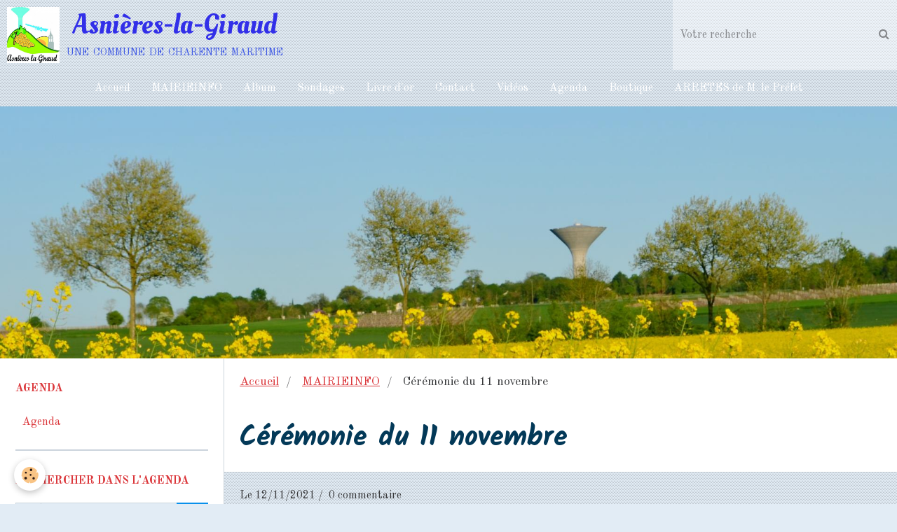

--- FILE ---
content_type: text/html; charset=UTF-8
request_url: https://www.asniereslagiraud17.com/blog/eremonie.html
body_size: 102560
content:
        
    
<!DOCTYPE html>
<html lang="fr" class="with-sidebar">
    <head>
        <title>Cérémonie du 11 novembre</title>
        <!-- blogger / robot -->
<meta http-equiv="Content-Type" content="text/html; charset=utf-8">
<!--[if IE]>
<meta http-equiv="X-UA-Compatible" content="IE=edge">
<![endif]-->
<meta name="viewport" content="width=device-width, initial-scale=1, maximum-scale=1.0, user-scalable=no">
<meta name="msapplication-tap-highlight" content="no">
  <link rel="alternate" type="application/rss+xml" href="https://www.asniereslagiraud17.com/blog/do/rss.xml" />
  <link href="//www.asniereslagiraud17.com/fr/themes/designlines/618ea449674f4dcaf4d7ffdf.css?v=11b34abc34864878220c6ebe6ca5d8c5" rel="stylesheet">
  <meta name="twitter:title" content="Cérémonie du 11 novembre"/>
  <meta property="og:title" content="Cérémonie du 11 novembre"/>
  <meta property="og:url" content="https://www.asniereslagiraud17.com/blog/eremonie.html"/>
  <meta property="og:type" content="article"/>
  <meta name="description" content="1               	  		  			  			  				  					  						  					  					  						  						  						     						    						11 NOVEMBRE A ASNIERES-LA-GIRAUD    						    						Le public avait répondu présent à l'occasion de la cérémonie du 11 novembre 2021. Une cinquantaine ..."/>
  <meta name="twitter:description" content="1               	  		  			  			  				  					  						  					  					  						  						  						     						    						11 NOVEMBRE A ASNIERES-LA-GIRAUD    						    						Le public avait répondu présent à l'occasion de la cérémonie du 11 novembre 2021. Une cinquantaine ..."/>
  <meta property="og:description" content="1               	  		  			  			  				  					  						  					  					  						  						  						     						    						11 NOVEMBRE A ASNIERES-LA-GIRAUD    						    						Le public avait répondu présent à l'occasion de la cérémonie du 11 novembre 2021. Une cinquantaine ..."/>
  <meta name="twitter:card" content="summary_large_image"/>
  <link rel="canonical" href="https://www.asniereslagiraud17.com/blog/eremonie.html">
<meta name="generator" content="e-monsite (e-monsite.com)">

<link rel="icon" href="https://www.asniereslagiraud17.com/medias/site/favicon/logo-asnieres.jpg">






                <meta name="apple-mobile-web-app-capable" content="yes">
        <meta name="apple-mobile-web-app-status-bar-style" content="black-translucent">

                
                                    
                                    
                                     
                                                                                                                    
            <link href="https://fonts.googleapis.com/css?family=Old%20Standard%20TT:300,400,700%7CKalam:300,400,700%7COleo%20Script:300,400,700&display=swap" rel="stylesheet">
        
        <link href="https://maxcdn.bootstrapcdn.com/font-awesome/4.7.0/css/font-awesome.min.css" rel="stylesheet">
        <link href="//www.asniereslagiraud17.com/themes/combined.css?v=6_1646067834_131" rel="stylesheet">

        <!-- EMS FRAMEWORK -->
        <script src="//www.asniereslagiraud17.com/medias/static/themes/ems_framework/js/jquery.min.js"></script>
        <!-- HTML5 shim and Respond.js for IE8 support of HTML5 elements and media queries -->
        <!--[if lt IE 9]>
        <script src="//www.asniereslagiraud17.com/medias/static/themes/ems_framework/js/html5shiv.min.js"></script>
        <script src="//www.asniereslagiraud17.com/medias/static/themes/ems_framework/js/respond.min.js"></script>
        <![endif]-->

        <script src="//www.asniereslagiraud17.com/medias/static/themes/ems_framework/js/ems-framework.min.js?v=2080"></script>

        <script src="https://www.asniereslagiraud17.com/themes/content.js?v=6_1646067834_131&lang=fr"></script>

            <script src="//www.asniereslagiraud17.com/medias/static/js/rgpd-cookies/jquery.rgpd-cookies.js?v=2080"></script>
    <script>
                                    $(document).ready(function() {
            $.RGPDCookies({
                theme: 'ems_framework',
                site: 'www.asniereslagiraud17.com',
                privacy_policy_link: '/about/privacypolicy/',
                cookies: [{"id":null,"favicon_url":"https:\/\/ssl.gstatic.com\/analytics\/20210414-01\/app\/static\/analytics_standard_icon.png","enabled":true,"model":"google_analytics","title":"Google Analytics","short_description":"Permet d'analyser les statistiques de consultation de notre site","long_description":"Indispensable pour piloter notre site internet, il permet de mesurer des indicateurs comme l\u2019affluence, les produits les plus consult\u00e9s, ou encore la r\u00e9partition g\u00e9ographique des visiteurs.","privacy_policy_url":"https:\/\/support.google.com\/analytics\/answer\/6004245?hl=fr","slug":"google-analytics"},{"id":null,"favicon_url":"","enabled":true,"model":"addthis","title":"AddThis","short_description":"Partage social","long_description":"Nous utilisons cet outil afin de vous proposer des liens de partage vers des plateformes tiers comme Twitter, Facebook, etc.","privacy_policy_url":"https:\/\/www.oracle.com\/legal\/privacy\/addthis-privacy-policy.html","slug":"addthis"}],
                modal_title: 'Gestion\u0020des\u0020cookies',
                modal_description: 'd\u00E9pose\u0020des\u0020cookies\u0020pour\u0020am\u00E9liorer\u0020votre\u0020exp\u00E9rience\u0020de\u0020navigation,\nmesurer\u0020l\u0027audience\u0020du\u0020site\u0020internet,\u0020afficher\u0020des\u0020publicit\u00E9s\u0020personnalis\u00E9es,\nr\u00E9aliser\u0020des\u0020campagnes\u0020cibl\u00E9es\u0020et\u0020personnaliser\u0020l\u0027interface\u0020du\u0020site.',
                privacy_policy_label: 'Consulter\u0020la\u0020politique\u0020de\u0020confidentialit\u00E9',
                check_all_label: 'Tout\u0020cocher',
                refuse_button: 'Refuser',
                settings_button: 'Param\u00E9trer',
                accept_button: 'Accepter',
                callback: function() {
                    // website google analytics case (with gtag), consent "on the fly"
                    if ('gtag' in window && typeof window.gtag === 'function') {
                        if (window.jsCookie.get('rgpd-cookie-google-analytics') === undefined
                            || window.jsCookie.get('rgpd-cookie-google-analytics') === '0') {
                            gtag('consent', 'update', {
                                'ad_storage': 'denied',
                                'analytics_storage': 'denied'
                            });
                        } else {
                            gtag('consent', 'update', {
                                'ad_storage': 'granted',
                                'analytics_storage': 'granted'
                            });
                        }
                    }
                }
            });
        });
    </script>

        <script async src="https://www.googletagmanager.com/gtag/js?id=G-4VN4372P6E"></script>
<script>
    window.dataLayer = window.dataLayer || [];
    function gtag(){dataLayer.push(arguments);}
    
    gtag('consent', 'default', {
        'ad_storage': 'denied',
        'analytics_storage': 'denied'
    });
    
    gtag('js', new Date());
    gtag('config', 'G-4VN4372P6E');
</script>

                <script type="application/ld+json">
    {
        "@context" : "https://schema.org/",
        "@type" : "WebSite",
        "name" : "Asnières-la-Giraud",
        "url" : "https://www.asniereslagiraud17.com/"
    }
</script>
                    <link rel="dns-prefetch" href="//ems-stats1.ems-app.com">
            
            </head>
    <body id="blog_run" class="default">
        

        
        <!-- HEADER -->
                        
        <header id="header">
            <div id="header-container" data-align="center">
                                <button type="button" class="btn btn-link fadeIn navbar-toggle">
                    <span class="icon-bar"></span>
                </button>
                
                                <a class="brand fadeIn" href="https://www.asniereslagiraud17.com/" data-direction="horizontal_c">
                                        <img src="https://www.asniereslagiraud17.com/medias/site/logos/logo-asnieres.jpg" alt="asniereslagiraud17" class="logo">
                                                            <span class="brand-titles">
                        <span class="brand-title">Asnières-la-Giraud</span>
                                                <span class="brand-subtitle">une commune de charente maritime</span>
                                            </span>
                                    </a>
                
                
                                <div class="quick-access">
                                                                                                                                                                    
                                                                                                                        <div class="quick-access-btn hidden-desktop" data-content="search">
                            <button type="button" class="btn btn-link">
                                <i class="fa fa-search"></i>
                            </button>
                            <div class="quick-access-tooltip">
                                <form method="get" action="https://www.asniereslagiraud17.com/search/site/" class="header-search-form">
                                    <div class="input-group">
                                        <input type="text" name="q" value="" placeholder="Votre recherche" pattern=".{3,}" required title="Seuls les mots de plus de deux caractères sont pris en compte lors de la recherche.">
                                        <div class="input-group-btn">
                                            <button type="submit" class="btn btn-primary">
                                                <i class="fa fa-search"></i>
                                            </button>
                                    	</div>
                                    </div>
                                </form>
                            </div>
                        </div>
                    
                    
                                    </div>
                
                                <div class="header-search visible-desktop">
                    <form method="get" action="https://www.asniereslagiraud17.com/search/site/" class="quick-access-form">
                        <div class="input-group">
                            <input type="text" name="q" value="" placeholder="Votre recherche" pattern=".{3,}" required title="Seuls les mots de plus de deux caractères sont pris en compte lors de la recherche.">
                            <div class="input-group-btn">
                				<button type="submit" class="btn btn-link">
                                    <i class="fa fa-search"></i>
                                </button>
                			</div>
                        </div>
                    </form>
                </div>
                            </div>
        </header>
        <!-- //HEADER -->

        
        
                <!-- MENU -->
        <div id="menu-wrapper" class="horizontal" data-opening="y">
                        <nav id="menu" class="navbar">
                
                
                                    <ul class="nav navbar-nav">
                    <li>
                <a href="https://www.asniereslagiraud17.com/">
                                        Accueil
                </a>
                            </li>
                    <li>
                <a href="https://www.asniereslagiraud17.com/blog/">
                                        MAIRIEINFO
                </a>
                            </li>
                    <li>
                <a href="https://www.asniereslagiraud17.com/album/">
                                        Album
                </a>
                            </li>
                    <li>
                <a href="https://www.asniereslagiraud17.com/sondages">
                                        Sondages
                </a>
                            </li>
                    <li>
                <a href="https://www.asniereslagiraud17.com/livre-d-or/">
                                        Livre d'or
                </a>
                            </li>
                    <li>
                <a href="https://www.asniereslagiraud17.com/contact">
                                        Contact
                </a>
                            </li>
                    <li>
                <a href="https://www.asniereslagiraud17.com/videos/">
                                        Vidéos
                </a>
                            </li>
                    <li>
                <a href="https://www.asniereslagiraud17.com/agenda">
                                        Agenda
                </a>
                            </li>
                    <li>
                <a href="https://www.asniereslagiraud17.com/boutique/">
                                        Boutique
                </a>
                            </li>
                    <li>
                <a href="https://www.asniereslagiraud17.com/pages/arretes-de-m-le-prefet-.html">
                                        ARRETES de M. le Préfet
                </a>
                            </li>
            </ul>

                
                            </nav>
        </div>
        <!-- //MENU -->
        
                <!-- COVER -->
        <div id="cover-wrapper" data-height="50">
                                        <div data-widget="image" class="text-center">
        <a title="La mairie" href="http://asniereslagiraud17.e-monsite.com/medias/images/colza-chateau.jpg" class="fancybox" >
            <img src="/medias/images/colza-chateau.jpg?v=1" alt="La mairie"  >
        </a>
    </div>
                    </div>
        <!-- //COVER -->
        
        
        <!-- WRAPPER -->
                        <div id="wrapper">
            
            <div id="main" data-order="2" data-order-phone="1">
                                                       <ol class="breadcrumb">
                  <li>
            <a href="https://www.asniereslagiraud17.com/">Accueil</a>
        </li>
                        <li>
            <a href="https://www.asniereslagiraud17.com/blog/">MAIRIEINFO</a>
        </li>
                        <li class="active">
            Cérémonie du 11 novembre
         </li>
            </ol>
                
                                                                    
                                                                    
                                
                                
                                <div class="view view-blog" id="view-item" data-id-blog="618ea449609d4dcaf4d78f93">
        <h1 class="view-title">Cérémonie du 11 novembre</h1>
    <div id="site-module" class="site-module" data-itemid="5ee40d470cff56fe81100306" data-siteid="509eafa2ccc4c35d660297d1"></div>
    <ul class="media-infos">
                <li data-role="date">
            Le 12/11/2021
                    </li>
                            <li data-role="comment">
                                    0 commentaire                            </li>
            </ul>
    <div class="clearfix">
                    <p><font size="2">1</font><br />
&nbsp;</p>

<div id="yiv8611646149">
<div><span style="color:black"><span style="font:10pt Arial, Helvetica, sans-serif"></span></span>

<table align="center" height="100%" style="background:#ffffff none repeat scroll 0% 0%; width:100%" width="100%">
	<tbody>
		<tr>
			<td align="center" style="background-color:#ffffff">
			<table height="100%" style="background:#ffffff none repeat scroll 0% 0%; width:600px" width="600">
				<tbody>
					<tr>
						<td align="center" style="background-color:#8e76ff" valign="top"><span style="color:black"><span style="font:10pt Arial, Helvetica, sans-serif"><font size="2"><img src="https://s.aolcdn.com/cdn.webmail.aol.com/stationery/resources/v1/fallsparkle/fallsparkle.jpg" style="display:block; width:600px; height:195px" /></font></span></span></td>
					</tr>
					<tr>
						<td align="left" style="background-color:#ffffff">
						<div style="padding:15px 35px"><span style="color:black"><span style="font:10pt Arial, Helvetica, sans-serif"><span style="background:#8e76ff"><span style="min-height:100%"><span style="font:100% verdana, arial, helvetica, sans-serif"><span style="color:#ffffff"><span style="outline:none"></span></span></span></span></span></span></span>
						<div>&nbsp;</div>

						<div><span style="background-color:#9b59b6;"></span><span style="color:#8e44ad;"></span></div>

						<div align="center"><span style="color:#8e44ad;"><span style="font:10pt Arial, Helvetica, sans-serif"><span style="background:#8e76ff"><span style="min-height:100%"><span style="font:100% verdana, arial, helvetica, sans-serif"><span style="outline:none"><font size="2"><font style="font-size:16pt"><span style="background-color:#ffffff;">11 NOVEMBRE A ASNIERES-LA-GIRAUD</span></font></font></span></span></span></span></span></span></div>

						<div align="center"><span style="color:#8e44ad;"></span></div>

						<div style="margin-left:39px"><span style="color:#8e44ad;"><span style="font:10pt Arial, Helvetica, sans-serif"><span style="background:#8e76ff"><span style="min-height:100%"><span style="font:100% verdana, arial, helvetica, sans-serif"><span style="outline:none"><font size="2"><font style="font-size:16pt"><span style="background-color:#ffffff;">Le public avait r&eacute;pondu pr&eacute;sent &agrave; l&#39;occasion de la c&eacute;r&eacute;monie du 11 novembre 2021. Une cinquantaine de personnes, tous &acirc;ges confondus s&#39;est rassembl&eacute;e autour du monument aux morts et tout proche du massif avec 42 pens&eacute;es et des 42 croix blanches repr&eacute;sentant les 42 h&eacute;ros de la commune, morts pour la France. </span></font><span style="background-color:#ffffff;"> </span></font></span></span></span></span></span></span></div>

						<div style="margin-left:39px"><span style="color:#8e44ad;"><span style="font:10pt Arial, Helvetica, sans-serif"><span style="background:#8e76ff"><span style="min-height:100%"><span style="font:100% verdana, arial, helvetica, sans-serif"><span style="outline:none"><font size="2"><font style="font-size:16pt"><span style="background-color:#ffffff;">Apr&egrave;s le d&eacute;p&ocirc;t des gerbes et de quelques fleurs des enfants, des conseillers municipaux ont &eacute;num&eacute;r&eacute; les 42 hommes de la commune tomb&eacute;s au combat, sans oublier la minute de silence. Comme &agrave; toute c&eacute;r&eacute;monie comm&eacute;morative, M. le maire a lu un message personnel retra&ccedil;ant les 4 ann&eacute;es de guerre. Mme MASSERON, repr&eacute;sentante de la 416i&egrave;me section des m&eacute;daill&eacute;s militaires de St-Jean-D&nbsp;&#39;Ang&eacute;ly a &eacute;voqu&eacute; l&#39;histoire de la m&eacute;daille militaire. M. BOURDEVERRE, adjoint, capitaine honoraire et d&eacute;l&eacute;gu&eacute; &agrave; la d&eacute;fense, repr&eacute;sentant la gendarmerie, a lu le message officiel de la ministre d&eacute;l&eacute;gu&eacute;e aupr&egrave;s des anciens combattants.</span></font></font></span></span></span></span></span></span></div>

						<div style="margin-left:39px"><span style="color:#8e44ad;"><br />
						<br />
						<span style="font:10pt Arial, Helvetica, sans-serif"><span style="background:#8e76ff"><span style="min-height:100%"><span style="font:100% verdana, arial, helvetica, sans-serif"><span style="outline:none"><font size="2"><font style="font-size:16pt"><span style="background-color:#ffffff;">Aussi, cette c&eacute;r&eacute;monie a eu lieu sous les notes de musique de l&rsquo;ADMS. </span></font><span style="background-color:#ffffff;"> </span></font></span></span></span></span></span></span></div>

						<div style="margin-left:39px"><span style="color:#8e44ad;"><span style="font:10pt Arial, Helvetica, sans-serif"><span style="background:#8e76ff"><span style="min-height:100%"><span style="font:100% verdana, arial, helvetica, sans-serif"><span style="outline:none"><font size="2"><font style="font-size:16pt"><span style="background-color:#ffffff;">M.le maire remercia le public et notamment les enfants en disant que </span><i><span style="background-color:#ffffff;">&laquo;&nbsp;cette pr&eacute;sence lui faisait chaud au c&oelig;ur.&nbsp;&raquo;</span></i></font></font></span></span></span></span></span></span></div>

						<div style="margin-left:39px"><span style="color:#8e44ad;"><span style="font:10pt Arial, Helvetica, sans-serif"><span style="background:#8e76ff"><span style="min-height:100%"><span style="font:100% verdana, arial, helvetica, sans-serif"><span style="outline:none"><font size="2"><font style="font-size:16pt"><span style="background-color:#ffffff;">Un vin d&#39;honneur fut ensuite offert par la municipalit&eacute; sous le pr&eacute;au de l&#39;&eacute;cole primaire.</span></font></font></span></span></span></span></span></span></div>

						<div style="margin-left:39px"><span style="color:#8e44ad;"><br />
						<span style="font:10pt Arial, Helvetica, sans-serif"><span style="background:#8e76ff"><span style="min-height:100%"><span style="font:100% verdana, arial, helvetica, sans-serif"><span style="outline:none"><font size="2"><font style="font-size:16pt"><span style="background-color:#ffffff;">A l&#39;issue, les &eacute;lus se sont retrouv&eacute;s au restaurant, en invitant Mme. MASSERON. C&rsquo;est devenu un rituel ,puisqu&rsquo;&agrave; chaque c&eacute;r&eacute;monie comm&eacute;morative, les &eacute;lus souhaitent inviter une personne de la population pour &eacute;changer, dialoguer. </span></font><span style="background-color:#ffffff;"> </span></font></span></span></span></span></span></span></div>

						<div style="margin-left:39px"><span style="color:#8e44ad;"></span></div>

						<div style="margin-left:39px"><span style="color:#8e44ad;"><span style="font:10pt Arial, Helvetica, sans-serif"><span style="background:#8e76ff"><span style="min-height:100%"><span style="font:100% verdana, arial, helvetica, sans-serif"><span style="outline:none"><font size="2"><font style="font-size:16pt"><span style="background-color:#ffffff;">Eric Bourdeverre.</span></font></font></span></span></span></span></span></span></div>

						<div style="margin-left:39px">&nbsp;</div>

						<div align="left" class="yiv8611646149envelope"><img alt="Le 11 novembre 2021" class="img-center" height="800" src="https://www.asniereslagiraud17.com/medias/images/11-11.jpg" width="600" /></div>

						<div>&nbsp;</div>

						<div style="margin-left:39px"><span style="color:black"><span style="font:10pt Arial, Helvetica, sans-serif"><span style="background:#8e76ff"><span style="min-height:100%"><span style="font:100% verdana, arial, helvetica, sans-serif"><span style="color:#ffffff"><span style="outline:none"><font size="2"><font style="font-size:16pt"><span style="background-color:#ffffff;">&nbsp;</span></font><span style="background-color:#ffffff;"> </span></font></span></span></span></span></span></span></span></div>
						</div>
						</td>
					</tr>
					<tr>
						<td align="center" style="width:599px; height:140px; background-color:#8e76ff" valign="bottom">&nbsp;</td>
					</tr>
				</tbody>
			</table>
			</td>
		</tr>
	</tbody>
</table>
</div>
</div>

            </div>


                        <div id="rows-618ea449674f4dcaf4d7ffdf" class="rows" data-total-pages="1" data-current-page="1">
                                                            
                
                        
                        
                                
                                <div class="row-container rd-1 page_1">
            	<div class="row-content">
        			                        			    <div class="row" data-role="line">

                    
                                                
                                                                        
                                                
                                                
						                                                                                                                                                
                                        				<div data-role="cell" class="column empty-column" style="width:100%">
            					<div id="cell-618ea40bd17c4dcaf4d74d6e" class="column-content">            							&nbsp;
            						            					</div>
            				</div>
																		        			</div>
                            		</div>
                        	</div>
						</div>

            
            <ul class="blogpost-navigation">
                            <li class="prev">
                    <a href="https://www.asniereslagiraud17.com/blog/telethon-2021.html" class="btn btn-default">
                        <i class="fa fa-angle-left fa-lg"></i>
                                                    <span>Précédent : TELETHON 2021</span>
                                            </a>
                </li>
                                        <li class="next">
                    <a href="https://www.asniereslagiraud17.com/blog/recherche-agent-urgent.html" class="btn btn-default">
                                                    <span>Suivant : Recherche Agent Urgent</span>
                                                <i class="fa fa-angle-right fa-lg"></i>
                    </a>
                </li>
                    </ul>
    
            <p class="tag-line">
                            <a href="https://www.asniereslagiraud17.com/blog/do/tag/invitation/" class="btn btn-link">invitation</a>
                    </p>
    
    
    

<div class="plugins">
               <div id="social-5ee40d470ff956fe81107cf7" class="plugin" data-plugin="social">
    <div class="a2a_kit a2a_kit_size_32 a2a_default_style">
        <a class="a2a_dd" href="https://www.addtoany.com/share"></a>
        <a class="a2a_button_facebook"></a>
        <a class="a2a_button_twitter"></a>
        <a class="a2a_button_email"></a>
    </div>
    <script>
        var a2a_config = a2a_config || {};
        a2a_config.onclick = 1;
        a2a_config.locale = "fr";
    </script>
    <script async src="https://static.addtoany.com/menu/page.js"></script>
</div>    
    
                                                      
                    <div class="plugin" data-plugin="comment" id="comment-add">
    <p class="h3">Ajouter un commentaire</p>
    <form method="post" action="https://www.asniereslagiraud17.com/blog/eremonie.html#comment-add">
            
                <div class="control-group control-type-text has-required">
            <label for="comment_field_name">Nom</label>
            <div class="controls">
                <input type="text" name="name" id="comment_field_name" value="">
            </div>
        </div>
        
        <div class="control-group control-type-email">
            <label for="comment_field_email">E-mail</label>
            <div class="controls">
                <input type="email" name="email" id="comment_field_email" value="">
            </div>
        </div>
        
        <div class="control-group control-type-url">
            <label for="comment_field_url">Site Internet</label>
            <div class="controls">
                <input type="url" name="web" id="comment_field_url" value="" >
            </div>
        </div>
                
        <div class="control-group control-type-textarea has-required">
            <label for="comment_field_message">Message</label>
            <div class="controls">
                <div class="btn-group btn-group-small control-text-format" data-target="comment_field_message">
    <a class="btn btn-link" href="javascript:void(0);" data-tag="[b]" title="Gras"><i class="fa fa-bold"></i></a>
    <a class="btn btn-link" href="javascript:void(0);" data-tag="[i]" title="Italique"><i class="fa fa-italic"></i></a>
    <a class="btn btn-link" href="javascript:void(0);" data-tag="[u]" title="Souligné"><i class="fa fa-underline"></i></a>
    <a class="btn btn-link" href="javascript:void(0);" data-modal="size" title="Taille du texte"><i class="fa fa-text-height"></i></a>
    <div class="dropdown">
        <a class="btn btn-link" href="javascript:void(0);" data-toggle="dropdown" title="Couleur du texte"><i class="fa fa-font-color"></i></a>
        <div class="dropdown-menu control-text-format-colors">
            <span style="background-color:#fefe33"></span>
            <span style="background-color:#fbbc03"></span>
            <span style="background-color:#fb9902"></span>
            <span style="background-color:#fd5308"></span>
            <span style="background-color:#fe2712"></span>
            <span style="background-color:#a7194b"></span>
            <span style="background-color:#8601af"></span>
            <span style="background-color:#3d01a4"></span>
            <span style="background-color:#0247fe"></span>
            <span style="background-color:#0392ce"></span>
            <span style="background-color:#66b032"></span>
            <span style="background-color:#d0ea2b"></span>
            <span style="background-color:#fff"></span>
            <span style="background-color:#ccc"></span>
            <span style="background-color:#999"></span>
            <span style="background-color:#666"></span>
            <span style="background-color:#333"></span>
            <span style="background-color:#000"></span>
            <div class="control-group">
                <div class="input-group">
                    <input type="text" class="control-text-format-colors-input" maxlength="7" value="" placeholder="#000000">
                    <div class="input-group-btn">
                        <button class="btn btn-primary" type="button"><i class="fa fa-check"></i></button>
                    </div>
                </div>
            </div>
        </div>
    </div>
    <a class="btn btn-link" href="javascript:void(0);" data-modal="quote" title="Citation"><i class="fa fa-quote-right"></i></a>
    <a class="btn btn-link" href="javascript:void(0);" data-tag="[center]" title="Texte centré"><i class="fa fa-align-center"></i></a>
    <a class="btn btn-link" href="javascript:void(0);" data-modal="url" title="Lien"><i class="fa fa-link"></i></a>
    <a class="btn btn-link" href="javascript:void(0);" data-modal="spoiler" title="Texte caché"><i class="fa fa-eye-slash"></i></a>
    <a class="btn btn-link" href="javascript:void(0);" data-modal="img" title="Image"><i class="fa fa-image"></i></a>
    <a class="btn btn-link" href="javascript:void(0);" data-modal="video" title="Vidéo"><i class="fa fa-film"></i></a>
    <a class="btn btn-link" href="javascript:void(0);" data-tag="[code]" title="Code"><i class="fa fa-code"></i></a>
        <a class="btn btn-link" href="javascript:void(0);" data-toggle="smileys" title="Émoticônes"><i class="fa fa-smile-o"></i></a>
        <a class="btn btn-default" href="javascript:void(0);" data-toggle="preview"><i class="fa fa-check"></i> Aperçu</i></a>
</div>                <textarea name="comment" rows="10" cols="1" id="comment_field_message"></textarea>
                                    <div class="control-smileys hide">
        <a class="btn btn-link" rel=":1:" href="javascript:void(0);">
        <img src="//www.asniereslagiraud17.com/medias/static/themes/smileys/1.png" alt="">
    </a>
        <a class="btn btn-link" rel=":2:" href="javascript:void(0);">
        <img src="//www.asniereslagiraud17.com/medias/static/themes/smileys/2.png" alt="">
    </a>
        <a class="btn btn-link" rel=":3:" href="javascript:void(0);">
        <img src="//www.asniereslagiraud17.com/medias/static/themes/smileys/3.png" alt="">
    </a>
        <a class="btn btn-link" rel=":4:" href="javascript:void(0);">
        <img src="//www.asniereslagiraud17.com/medias/static/themes/smileys/4.png" alt="">
    </a>
        <a class="btn btn-link" rel=":5:" href="javascript:void(0);">
        <img src="//www.asniereslagiraud17.com/medias/static/themes/smileys/5.png" alt="">
    </a>
        <a class="btn btn-link" rel=":6:" href="javascript:void(0);">
        <img src="//www.asniereslagiraud17.com/medias/static/themes/smileys/6.png" alt="">
    </a>
        <a class="btn btn-link" rel=":7:" href="javascript:void(0);">
        <img src="//www.asniereslagiraud17.com/medias/static/themes/smileys/7.png" alt="">
    </a>
        <a class="btn btn-link" rel=":8:" href="javascript:void(0);">
        <img src="//www.asniereslagiraud17.com/medias/static/themes/smileys/8.png" alt="">
    </a>
        <a class="btn btn-link" rel=":9:" href="javascript:void(0);">
        <img src="//www.asniereslagiraud17.com/medias/static/themes/smileys/9.png" alt="">
    </a>
        <a class="btn btn-link" rel=":10:" href="javascript:void(0);">
        <img src="//www.asniereslagiraud17.com/medias/static/themes/smileys/10.png" alt="">
    </a>
        <a class="btn btn-link" rel=":11:" href="javascript:void(0);">
        <img src="//www.asniereslagiraud17.com/medias/static/themes/smileys/11.png" alt="">
    </a>
        <a class="btn btn-link" rel=":12:" href="javascript:void(0);">
        <img src="//www.asniereslagiraud17.com/medias/static/themes/smileys/12.png" alt="">
    </a>
        <a class="btn btn-link" rel=":13:" href="javascript:void(0);">
        <img src="//www.asniereslagiraud17.com/medias/static/themes/smileys/13.png" alt="">
    </a>
        <a class="btn btn-link" rel=":14:" href="javascript:void(0);">
        <img src="//www.asniereslagiraud17.com/medias/static/themes/smileys/14.png" alt="">
    </a>
        <a class="btn btn-link" rel=":15:" href="javascript:void(0);">
        <img src="//www.asniereslagiraud17.com/medias/static/themes/smileys/15.png" alt="">
    </a>
        <a class="btn btn-link" rel=":16:" href="javascript:void(0);">
        <img src="//www.asniereslagiraud17.com/medias/static/themes/smileys/16.png" alt="">
    </a>
        <a class="btn btn-link" rel=":17:" href="javascript:void(0);">
        <img src="//www.asniereslagiraud17.com/medias/static/themes/smileys/17.png" alt="">
    </a>
        <a class="btn btn-link" rel=":18:" href="javascript:void(0);">
        <img src="//www.asniereslagiraud17.com/medias/static/themes/smileys/18.png" alt="">
    </a>
        <a class="btn btn-link" rel=":19:" href="javascript:void(0);">
        <img src="//www.asniereslagiraud17.com/medias/static/themes/smileys/19.png" alt="">
    </a>
        <a class="btn btn-link" rel=":20:" href="javascript:void(0);">
        <img src="//www.asniereslagiraud17.com/medias/static/themes/smileys/20.png" alt="">
    </a>
        <a class="btn btn-link" rel=":21:" href="javascript:void(0);">
        <img src="//www.asniereslagiraud17.com/medias/static/themes/smileys/21.png" alt="">
    </a>
        <a class="btn btn-link" rel=":22:" href="javascript:void(0);">
        <img src="//www.asniereslagiraud17.com/medias/static/themes/smileys/22.png" alt="">
    </a>
        <a class="btn btn-link" rel=":23:" href="javascript:void(0);">
        <img src="//www.asniereslagiraud17.com/medias/static/themes/smileys/23.png" alt="">
    </a>
        <a class="btn btn-link" rel=":24:" href="javascript:void(0);">
        <img src="//www.asniereslagiraud17.com/medias/static/themes/smileys/24.png" alt="">
    </a>
        <a class="btn btn-link" rel=":25:" href="javascript:void(0);">
        <img src="//www.asniereslagiraud17.com/medias/static/themes/smileys/25.png" alt="">
    </a>
        <a class="btn btn-link" rel=":26:" href="javascript:void(0);">
        <img src="//www.asniereslagiraud17.com/medias/static/themes/smileys/26.png" alt="">
    </a>
        <a class="btn btn-link" rel=":27:" href="javascript:void(0);">
        <img src="//www.asniereslagiraud17.com/medias/static/themes/smileys/27.png" alt="">
    </a>
        <a class="btn btn-link" rel=":28:" href="javascript:void(0);">
        <img src="//www.asniereslagiraud17.com/medias/static/themes/smileys/28.png" alt="">
    </a>
        <a class="btn btn-link" rel=":29:" href="javascript:void(0);">
        <img src="//www.asniereslagiraud17.com/medias/static/themes/smileys/29.png" alt="">
    </a>
        <a class="btn btn-link" rel=":30:" href="javascript:void(0);">
        <img src="//www.asniereslagiraud17.com/medias/static/themes/smileys/30.png" alt="">
    </a>
        <a class="btn btn-link" rel=":31:" href="javascript:void(0);">
        <img src="//www.asniereslagiraud17.com/medias/static/themes/smileys/31.png" alt="">
    </a>
        <a class="btn btn-link" rel=":32:" href="javascript:void(0);">
        <img src="//www.asniereslagiraud17.com/medias/static/themes/smileys/32.png" alt="">
    </a>
        <a class="btn btn-link" rel=":33:" href="javascript:void(0);">
        <img src="//www.asniereslagiraud17.com/medias/static/themes/smileys/33.png" alt="">
    </a>
        <a class="btn btn-link" rel=":34:" href="javascript:void(0);">
        <img src="//www.asniereslagiraud17.com/medias/static/themes/smileys/34.png" alt="">
    </a>
        <a class="btn btn-link" rel=":35:" href="javascript:void(0);">
        <img src="//www.asniereslagiraud17.com/medias/static/themes/smileys/35.png" alt="">
    </a>
        <a class="btn btn-link" rel=":36:" href="javascript:void(0);">
        <img src="//www.asniereslagiraud17.com/medias/static/themes/smileys/36.png" alt="">
    </a>
        <a class="btn btn-link" rel=":37:" href="javascript:void(0);">
        <img src="//www.asniereslagiraud17.com/medias/static/themes/smileys/37.png" alt="">
    </a>
        <a class="btn btn-link" rel=":38:" href="javascript:void(0);">
        <img src="//www.asniereslagiraud17.com/medias/static/themes/smileys/38.png" alt="">
    </a>
        <a class="btn btn-link" rel=":39:" href="javascript:void(0);">
        <img src="//www.asniereslagiraud17.com/medias/static/themes/smileys/39.png" alt="">
    </a>
    </div>                            </div>
        </div>
                     <div class="control-group control-type-icon-captcha">
    <label>Anti-spam</label>
    <div class="controls">
        <link href="//www.asniereslagiraud17.com/medias/static/icon-captcha/css/icon-captcha.min.css" rel="stylesheet" />
        <script src="//www.asniereslagiraud17.com/medias/static/icon-captcha/js/icon-captcha.min.js"></script>

        <div class="captcha-holder">&nbsp;</div>

        <script>
            $('.captcha-holder').iconCaptcha({
                captchaAjaxFile: '//www.asniereslagiraud17.com/sessions/iconcaptcha',
                captchaMessages: {
                    header: "S\u00E9lectionnez\u0020l\u0027image\u0020visible\u0020le\u0020moins\u0020de\u0020fois",
                    correct: {
                        top: "Correct",
                        bottom: "Vous\u0020n\u0027\u00EAtes\u0020pas\u0020un\u0020robot"
                    },
                    incorrect: {
                        top: "Erreur",
                        bottom: "Vous\u0020avez\u0020s\u00E9lectionn\u00E9\u0020la\u0020mauvaise\u0020image"
                    }
                }
            });
        </script>
    </div>
</div>
  
      
        <div class="control-group form-actions">
            <div class="controls">
                <button type="submit" name="s" class="btn btn-primary">Ajouter</button>
            </div>
        </div>
    </form>
</div>                                        </div>
</div>

<script>
    emsChromeExtension.init('blog', '618ea449609d4dcaf4d78f93', 'e-monsite.com');
</script>

            </div>

                        <div id="sidebar" class="sidebar" data-order="1" data-order-phone="2">
                <div id="sidebar-inner">
                                                                                                                                                                                                        <div class="widget" data-id="widget_event_categories">
                                    
<div class="widget-title">
    
        <span>
            Agenda
        </span>  

        
</div>

                                                                            <div id="widget1" class="widget-content" data-role="widget-content">
                                            <ul class="nav nav-list" data-addon="agenda">
            <li>
            <a href="https://www.asniereslagiraud17.com/agenda/">Agenda</a>
        </li>
    </ul>

                                        </div>
                                                                    </div>
                                                                                                    <hr>
                                                                                                                                                                                                                                                                                                                                                                <div class="widget" data-id="widget_event_search">
                                    
<div class="widget-title">
    
        <span>
            Rechercher dans l'agenda
        </span>  

        
</div>

                                                                            <div id="widget2" class="widget-content" data-role="widget-content">
                                            <form method="get" action="https://www.asniereslagiraud17.com/agenda/do/search" class="form-search">
    <div class="control-group control-type-text has-required">
        <span class="as-label hide">Votre recherche</span>
		<div class="controls">
			<div class="input-group">
				<div class="input-group-addon">
					<i class="fa fa-search"></i>
				</div>
				<input type="text" name="q" placeholder="Votre recherche" value="" pattern=".{3,}" required title="Seuls les mots de plus de deux caractères sont pris en compte lors de la recherche.">
                                				<div class="input-group-btn">
					<button type="submit" class="btn btn-primary">OK</button>
				</div>
			</div>
		</div>
	</div>
</form>
                                        </div>
                                                                    </div>
                                                                                                    <hr>
                                                                                                                                                                                                                                                                                                    <div class="widget" data-id="widget_event_today">
                                    
<div class="widget-title">
    
        <span>
            Aujourd'hui
        </span>  

        
</div>

                                                                    </div>
                                                                                                    <hr>
                                                                                                                                                                                                                                                                                                    <div class="widget" data-id="widget_blogpost_last">
                                    
<div class="widget-title">
    
            <a href="http://asniereslagiraud17.e-monsite.com">
        <span>
            Les dernières nouvelles
        </span>  

            </a>
        
</div>

                                                                            <div id="widget4" class="widget-content" data-role="widget-content">
                                                    <ul class="nav nav-list" data-addon="blog">
                <li data-category="actualites">
            <a href="https://www.asniereslagiraud17.com/blog/actualites/deces-m.html">Décès M PAJACZEK Michel </a>
        </li>
                <li data-category="mairie">
            <a href="https://www.asniereslagiraud17.com/blog/mairie/deces-m-veissier-francois.html">Décés M VEISSIER François</a>
        </li>
                <li data-category="vie-du-village">
            <a href="https://www.asniereslagiraud17.com/blog/vie-du-village/deces-m-foucher-fabrice.html">Décès M FOUCHER Fabrice</a>
        </li>
                <li>
            <a href="https://www.asniereslagiraud17.com/blog/deces-m-loizeau.html">Décès M LOIZEAU</a>
        </li>
                <li data-category="actualites">
            <a href="https://www.asniereslagiraud17.com/blog/actualites/deces-mme-gauchet-monique.html">Décès Mme GAUCHET Monique</a>
        </li>
            </ul>
    
                                        </div>
                                                                    </div>
                                                                                                    <hr>
                                                                                                                                                                                                                                                                                                    <div class="widget" data-id="widget_page_category">
                                    
<div class="widget-title">
    
        <span>
            Menu
        </span>  

        
</div>

                                                                            <div id="widget5" class="widget-content" data-role="widget-content">
                                                    <ul class="nav nav-list" data-addon="pages">
                                <li data-category="mairie" class="subnav">
                <a href="https://www.asniereslagiraud17.com/pages/mairie/" class="subnav-toggle" data-toggle="subnav">
                    LA COMMUNE D'ASNIÈRES-LA-GIRAUD
                                    </a>
                                <ul class="nav subnav-menu">
                                                            <li data-category="mairie">
                        <a href="https://www.asniereslagiraud17.com/pages/services-de-la-collectivite/la-mairie-3.html">
                            LA MAIRIE
                                                    </a>
                    </li>
                                        <li data-category="mairie">
                        <a href="https://www.asniereslagiraud17.com/pages/mairie/le-bourg-et-les-villages-a-voir-1.html">
                            Le Bourg et  les villages
                                                    </a>
                    </li>
                                        <li data-category="mairie">
                        <a href="https://www.asniereslagiraud17.com/pages/mairie/le-logo-d-asniundefinedres-1.html">
                            Logo, emblème ,recette, arbre
                                                    </a>
                    </li>
                                    </ul>
                            </li>
                        <li data-category="la-municipalite" class="subnav">
                <a href="https://www.asniereslagiraud17.com/pages/la-municipalite/" class="subnav-toggle" data-toggle="subnav">
                    LA MUNICIPALITÉ
                                    </a>
                                <ul class="nav subnav-menu">
                                                            <li data-category="la-municipalite">
                        <a href="https://www.asniereslagiraud17.com/pages/la-municipalite/conseil-municipal-1.html">
                            L' Équipe municipale
                                                    </a>
                    </li>
                                        <li data-category="la-municipalite">
                        <a href="https://www.asniereslagiraud17.com/pages/la-municipalite/les-comptes-rendus-du-conseil-municipal-1.html">
                            Les comptes-rendus du conseil
                                                    </a>
                    </li>
                                        <li data-category="la-municipalite">
                        <a href="https://www.asniereslagiraud17.com/pages/la-municipalite/le-maire-s-exprime-1.html">
                            Le Maire s'exprime tous 3 mois
                                                    </a>
                    </li>
                                        <li data-category="la-municipalite">
                        <a href="https://www.asniereslagiraud17.com/pages/la-municipalite/les-budgets-depuis-2014-1.html">
                            Les budgets et gestion  depuis
                                                    </a>
                    </li>
                                    </ul>
                            </li>
                        <li data-category="services-de-la-collectivite" class="subnav">
                <a href="https://www.asniereslagiraud17.com/pages/services-de-la-collectivite/" class="subnav-toggle" data-toggle="subnav">
                    SERVICES SUR LA COLLECTIVITÉ
                                    </a>
                                <ul class="nav subnav-menu">
                                                            <li data-category="services-de-la-collectivite">
                        <a href="https://www.asniereslagiraud17.com/pages/services-de-la-collectivite/synthese-services-communaux-.html">
                            Synthèse services communaux
                                                    </a>
                    </li>
                                        <li data-category="services-de-la-collectivite">
                        <a href="https://www.asniereslagiraud17.com/pages/services-de-la-collectivite/mairieinfo.html">
                            LE SERVICE ALERTE Mairieinfo PSC
                                                    </a>
                    </li>
                                        <li data-category="services-de-la-collectivite">
                        <a href="https://www.asniereslagiraud17.com/pages/services-de-la-collectivite/informations-pratiques.html">
                            LES AGENTS TERRITORIAUX
                                                    </a>
                    </li>
                                        <li data-category="services-de-la-collectivite">
                        <a href="https://www.asniereslagiraud17.com/pages/services-de-la-collectivite/agence-postale.html">
                            L'AGENCE POSTALE
                                                    </a>
                    </li>
                                        <li data-category="services-de-la-collectivite">
                        <a href="https://www.asniereslagiraud17.com/pages/services-de-la-collectivite/la-mairie-3.html">
                            LA MAIRIE
                                                    </a>
                    </li>
                                        <li data-category="services-de-la-collectivite">
                        <a href="https://www.asniereslagiraud17.com/pages/services-de-la-collectivite/le-recyclage-2.html">
                            LE RECYCLAGE
                                                    </a>
                    </li>
                                        <li data-category="services-de-la-collectivite">
                        <a href="https://www.asniereslagiraud17.com/pages/services-de-la-collectivite/ecoles-1.html">
                            L' ECOLE DU LOUBAT
                                                    </a>
                    </li>
                                        <li data-category="services-de-la-collectivite">
                        <a href="https://www.asniereslagiraud17.com/pages/services-de-la-collectivite/mairieinfo-1.html">
                            LE SERVICE ALERTE Mairieinfo PCS
                                                    </a>
                    </li>
                                        <li data-category="services-de-la-collectivite">
                        <a href="https://www.asniereslagiraud17.com/pages/services-de-la-collectivite/bibliotheque-municipale-1.html">
                            LA BIBLIOTHEQUE MUNICIPALE
                                                    </a>
                    </li>
                                        <li data-category="services-de-la-collectivite">
                        <a href="https://www.asniereslagiraud17.com/pages/services-de-la-collectivite/le-service-des-emcombrants-1.html">
                            Le service des encombrants
                                                    </a>
                    </li>
                                        <li data-category="services-de-la-collectivite">
                        <a href="https://www.asniereslagiraud17.com/pages/services-de-la-collectivite/sport-et-loisirs-3.html">
                            Les sports et loisirs
                                                    </a>
                    </li>
                                        <li data-category="services-de-la-collectivite">
                        <a href="https://www.asniereslagiraud17.com/pages/services-de-la-collectivite/services-1.html">
                            Le Centre Technique Municipal
                                                    </a>
                    </li>
                                        <li data-category="services-de-la-collectivite">
                        <a href="https://www.asniereslagiraud17.com/pages/services-de-la-collectivite/location-de-salles-et-de-garages-1.html">
                            Les Locations  salles / garage
                                                    </a>
                    </li>
                                        <li data-category="services-de-la-collectivite">
                        <a href="https://www.asniereslagiraud17.com/pages/services-de-la-collectivite/culte-2.html">
                            L'église -cimetière
                                                    </a>
                    </li>
                                        <li data-category="services-de-la-collectivite">
                        <a href="https://www.asniereslagiraud17.com/pages/services-de-la-collectivite/equipe-premiers-secours-2.html">
                            L'équipe premiers secours
                                                    </a>
                    </li>
                                        <li data-category="services-de-la-collectivite">
                        <a href="https://www.asniereslagiraud17.com/pages/la-cyclad-les-poubelles.html">
                            LA CYCLAD- LES DECHETS
                                                    </a>
                    </li>
                                    </ul>
                            </li>
                        <li data-category="commerces-entreprises-artisanat" class="subnav">
                <a href="https://www.asniereslagiraud17.com/pages/commerces-entreprises-artisanat/" class="subnav-toggle" data-toggle="subnav">
                    COMMERÇANTS- ARTISANS
                                    </a>
                                <ul class="nav subnav-menu">
                                                            <li data-category="commerces-entreprises-artisanat">
                        <a href="https://www.asniereslagiraud17.com/pages/commerces-entreprises-artisanat/les-professionnels-.html">
                            Les PROFESSIONNELS
                                                    </a>
                    </li>
                                        <li data-category="commerces-entreprises-artisanat">
                        <a href="https://www.asniereslagiraud17.com/pages/commerces-entreprises-artisanat/les-herbergements-3.html">
                            Les HEBERGEMENTS
                                                    </a>
                    </li>
                                    </ul>
                            </li>
                        <li data-category="la-vie-associative" class="subnav">
                <a href="https://www.asniereslagiraud17.com/pages/la-vie-associative/" class="subnav-toggle" data-toggle="subnav">
                    VIE ASSOCIATIVE
                                    </a>
                                <ul class="nav subnav-menu">
                                        <li data-category="les-manifestations">
                        <a href="https://www.asniereslagiraud17.com/pages/la-vie-associative/les-manifestations/">Les manifestations</a>
                    </li>
                                                            <li data-category="la-vie-associative">
                        <a href="https://www.asniereslagiraud17.com/pages/la-vie-associative/mx17nathan.html">
                            MX17NATHAN
                                                    </a>
                    </li>
                                        <li data-category="la-vie-associative">
                        <a href="https://www.asniereslagiraud17.com/pages/la-vie-associative/les-associations-sur-la-commune-2.html">
                            LES ASSOCIATIONS en commune
                                                    </a>
                    </li>
                                        <li data-category="la-vie-associative">
                        <a href="https://www.asniereslagiraud17.com/pages/la-vie-associative/foot-club-.html">
                            FOOT CLUB
                                                    </a>
                    </li>
                                        <li data-category="la-vie-associative">
                        <a href="https://www.asniereslagiraud17.com/pages/la-vie-associative/ass-fam17-ensemble-.html">
                            Ass Fam17 Ensemble
                                                    </a>
                    </li>
                                        <li data-category="la-vie-associative">
                        <a href="https://www.asniereslagiraud17.com/pages/la-vie-associative/le-22-a-asnieres-17400-2.html">
                            Le 22 à Asnières 17400
                                                    </a>
                    </li>
                                        <li data-category="la-vie-associative">
                        <a href="https://www.asniereslagiraud17.com/pages/la-vie-associative/vie-associative-nom-structure-1.html">
                            Le foyer rural et sections
                                                    </a>
                    </li>
                                        <li data-category="la-vie-associative">
                        <a href="https://www.asniereslagiraud17.com/pages/la-vie-associative/passionnes-de-trottinette-2.html">
                            Les passionnés de trottinette
                                                    </a>
                    </li>
                                        <li data-category="la-vie-associative">
                        <a href="https://www.asniereslagiraud17.com/pages/la-vie-associative/les-ateliers-du-patrimoine-1.html">
                            Les ateliers du patrimoine
                                                    </a>
                    </li>
                                        <li data-category="la-vie-associative">
                        <a href="https://www.asniereslagiraud17.com/pages/la-vie-associative/l-association-des-parents-d-eleves-l-a-p-e-1.html">
                            L' Association des  parents A.
                                                    </a>
                    </li>
                                        <li data-category="la-vie-associative">
                        <a href="https://www.asniereslagiraud17.com/pages/la-vie-associative/a-c-c-a-chasse-1.html">
                            La chasse A.C.CA
                                                    </a>
                    </li>
                                        <li data-category="la-vie-associative">
                        <a href="https://www.asniereslagiraud17.com/pages/la-vie-associative/ferrun-1.html">
                            Ferrun
                                                    </a>
                    </li>
                                        <li data-category="la-vie-associative">
                        <a href="https://www.asniereslagiraud17.com/pages/la-vie-associative/mes-mains-tchatchent-1.html">
                            Mes mains tchatchent
                                                    </a>
                    </li>
                                        <li data-category="la-vie-associative">
                        <a href="https://www.asniereslagiraud17.com/pages/la-vie-associative/commecavouschante-1.html">
                            Commeçavouschante
                                                    </a>
                    </li>
                                        <li data-category="la-vie-associative">
                        <a href="https://www.asniereslagiraud17.com/pages/la-vie-associative/restos-du-coeur-17-1.html">
                            Les Restos du Coeur 17
                                                    </a>
                    </li>
                                        <li data-category="la-vie-associative">
                        <a href="https://www.asniereslagiraud17.com/pages/la-vie-associative/les-associations-hors-asnieres-la-giraud-1.html">
                            Les associations venant à  Asn
                                                    </a>
                    </li>
                                    </ul>
                            </li>
                        <li data-category="vivre-a-asnieres" class="subnav">
                <a href="https://www.asniereslagiraud17.com/pages/vivre-a-asnieres/" class="subnav-toggle" data-toggle="subnav">
                    A SAVOIR - A CONNAÎTRE
                                    </a>
                                <ul class="nav subnav-menu">
                                                            <li data-category="vivre-a-asnieres">
                        <a href="https://www.asniereslagiraud17.com/pages/vivre-a-asnieres/legislation-1.html">
                            La législation à connaître
                                                    </a>
                    </li>
                                        <li data-category="vivre-a-asnieres">
                        <a href="https://www.asniereslagiraud17.com/pages/vivre-a-asnieres/incivilites-1.html">
                            Les incivilités
                                                    </a>
                    </li>
                                    </ul>
                            </li>
                        <li data-category="le-patrimoine-local" class="subnav">
                <a href="https://www.asniereslagiraud17.com/pages/le-patrimoine-local/" class="subnav-toggle" data-toggle="subnav">
                    PATRIMOINE et CULTURE
                                    </a>
                                <ul class="nav subnav-menu">
                                                            <li data-category="le-patrimoine-local">
                        <a href="https://www.asniereslagiraud17.com/pages/le-patrimoine-local/patrimoine-1.html">
                            Le Patrimoine
                                                    </a>
                    </li>
                                        <li data-category="le-patrimoine-local">
                        <a href="https://www.asniereslagiraud17.com/pages/le-patrimoine-local/l-historique-1.html">
                            Le livre historique
                                                    </a>
                    </li>
                                        <li data-category="le-patrimoine-local">
                        <a href="https://www.asniereslagiraud17.com/pages/le-patrimoine-local/eglise-saint-medard-1.html">
                            L'église Saint-Médard
                                                    </a>
                    </li>
                                        <li data-category="le-patrimoine-local">
                        <a href="https://www.asniereslagiraud17.com/pages/le-patrimoine-local/patois-1.html">
                            Le patois
                                                    </a>
                    </li>
                                        <li data-category="le-patrimoine-local">
                        <a href="https://www.asniereslagiraud17.com/pages/le-patrimoine-local/vues-d-ici-1.html">
                            Les vues d'ici
                                                    </a>
                    </li>
                                        <li data-category="le-patrimoine-local">
                        <a href="https://www.asniereslagiraud17.com/pages/le-patrimoine-local/autour-de-chez-nous-1.html">
                            Autour de chez nous
                                                    </a>
                    </li>
                                        <li data-category="le-patrimoine-local">
                        <a href="https://www.asniereslagiraud17.com/pages/le-patrimoine-local/plans-1.html">
                            Les plans, cartes, déplacement
                                                    </a>
                    </li>
                                    </ul>
                            </li>
                        <li data-category="les-projets" class="subnav">
                <a href="https://www.asniereslagiraud17.com/pages/les-projets/" class="subnav-toggle" data-toggle="subnav">
                    RÉALISATIONS ET PROJETS
                                    </a>
                                <ul class="nav subnav-menu">
                                                            <li data-category="les-projets">
                        <a href="https://www.asniereslagiraud17.com/pages/les-projets/les-projets-2022.html">
                            Les projets 2022-2023
                                                    </a>
                    </li>
                                        <li data-category="les-projets">
                        <a href="https://www.asniereslagiraud17.com/pages/les-projets/projets-2024-2025.html">
                            Les réalisations 2024-2025
                                                    </a>
                    </li>
                                        <li data-category="les-projets">
                        <a href="https://www.asniereslagiraud17.com/pages/les-projets/projets-2020.html">
                            Les réalisations  2020 et 2021
                                                    </a>
                    </li>
                                        <li data-category="les-projets">
                        <a href="https://www.asniereslagiraud17.com/pages/les-projets/les-realisations-2018.html">
                            Les réalisations  2018 -2019
                                                    </a>
                    </li>
                                        <li data-category="les-projets">
                        <a href="https://www.asniereslagiraud17.com/pages/les-projets/realisations.html">
                            Les réalisations 2014 à 2018
                                                    </a>
                    </li>
                                        <li data-category="les-projets">
                        <a href="https://www.asniereslagiraud17.com/pages/les-projets/eolien.html">
                            Le projet  éolien
                                                    </a>
                    </li>
                                        <li data-category="les-projets">
                        <a href="https://www.asniereslagiraud17.com/pages/les-projets/les-projets-2022-1.html">
                            Les réalisations 2022-2023
                                                    </a>
                    </li>
                                    </ul>
                            </li>
                        <li data-category="dans-la-presse" class="subnav">
                <a href="https://www.asniereslagiraud17.com/pages/dans-la-presse/" class="subnav-toggle" data-toggle="subnav">
                    PRESSE de 2008 à nos jours
                                    </a>
                                <ul class="nav subnav-menu">
                                                            <li data-category="dans-la-presse">
                        <a href="https://www.asniereslagiraud17.com/pages/dans-la-presse/presse-2025-.html">
                            Presse 2025
                                                    </a>
                    </li>
                                        <li data-category="dans-la-presse">
                        <a href="https://www.asniereslagiraud17.com/pages/dans-la-presse/presse-2023.html">
                            Presse 2023
                                                    </a>
                    </li>
                                        <li data-category="dans-la-presse">
                        <a href="https://www.asniereslagiraud17.com/pages/dans-la-presse/presse-2024-.html">
                            Presse 2024
                                                    </a>
                    </li>
                                        <li data-category="dans-la-presse">
                        <a href="https://www.asniereslagiraud17.com/pages/dans-la-presse/presse-2022.html">
                            Presse 2022
                                                    </a>
                    </li>
                                        <li data-category="dans-la-presse">
                        <a href="https://www.asniereslagiraud17.com/pages/dans-la-presse/presse-2021.html">
                            Presse 2021
                                                    </a>
                    </li>
                                        <li data-category="dans-la-presse">
                        <a href="https://www.asniereslagiraud17.com/pages/dans-la-presse/presse-2020.html">
                            Presse 2020
                                                    </a>
                    </li>
                                        <li data-category="dans-la-presse">
                        <a href="https://www.asniereslagiraud17.com/pages/dans-la-presse/presse-2019.html">
                            Presse 2019
                                                    </a>
                    </li>
                                        <li data-category="dans-la-presse">
                        <a href="https://www.asniereslagiraud17.com/pages/dans-la-presse/presse-2018.html">
                            Presse 2018
                                                    </a>
                    </li>
                                        <li data-category="dans-la-presse">
                        <a href="https://www.asniereslagiraud17.com/pages/dans-la-presse/presse-2017.html">
                            Presse 2017
                                                    </a>
                    </li>
                                        <li data-category="dans-la-presse">
                        <a href="https://www.asniereslagiraud17.com/pages/dans-la-presse/presse-2016.html">
                            Presse 2016
                                                    </a>
                    </li>
                                        <li data-category="dans-la-presse">
                        <a href="https://www.asniereslagiraud17.com/pages/dans-la-presse/presse-2015.html">
                            Presse 2015
                                                    </a>
                    </li>
                                        <li data-category="dans-la-presse">
                        <a href="https://www.asniereslagiraud17.com/pages/dans-la-presse/presse2014.html">
                            Presse 2014
                                                    </a>
                    </li>
                                        <li data-category="dans-la-presse">
                        <a href="https://www.asniereslagiraud17.com/pages/dans-la-presse/presse-2013.html">
                            Presse 2013
                                                    </a>
                    </li>
                                        <li data-category="dans-la-presse">
                        <a href="https://www.asniereslagiraud17.com/pages/dans-la-presse/presse-2012.html">
                            Presse 2012
                                                    </a>
                    </li>
                                        <li data-category="dans-la-presse">
                        <a href="https://www.asniereslagiraud17.com/pages/dans-la-presse/presse-2011.html">
                            Presse 2011
                                                    </a>
                    </li>
                                        <li data-category="dans-la-presse">
                        <a href="https://www.asniereslagiraud17.com/pages/dans-la-presse/presse-2010.html">
                            Presse 2010
                                                    </a>
                    </li>
                                        <li data-category="dans-la-presse">
                        <a href="https://www.asniereslagiraud17.com/pages/dans-la-presse/presse-2009.html">
                            Presse 2009
                                                    </a>
                    </li>
                                        <li data-category="dans-la-presse">
                        <a href="https://www.asniereslagiraud17.com/pages/dans-la-presse/presse-2008.html">
                            Presse 2008
                                                    </a>
                    </li>
                                        <li data-category="dans-la-presse">
                        <a href="https://www.asniereslagiraud17.com/pages/dans-la-presse/presse-de-2008-a-2012.html">
                            Presse blog de 2008 à 2012
                                                    </a>
                    </li>
                                    </ul>
                            </li>
                        <li data-category="cdc-vals-de-saintonge" class="subnav">
                <a href="https://www.asniereslagiraud17.com/pages/cdc-vals-de-saintonge/" class="subnav-toggle" data-toggle="subnav">
                    CDC VALS DE SAINTONGE
                                    </a>
                                <ul class="nav subnav-menu">
                                                            <li data-category="cdc-vals-de-saintonge">
                        <a href="https://www.asniereslagiraud17.com/pages/cdc-vals-de-saintonge/communaute-de-communes-cdc.html">
                            La CDC des Vals de Saintonge
                                                    </a>
                    </li>
                                        <li data-category="cdc-vals-de-saintonge">
                        <a href="https://www.asniereslagiraud17.com/pages/cdc-vals-de-saintonge/archives-cdc.html">
                            Les archives CDC
                                                    </a>
                    </li>
                                    </ul>
                            </li>
                        <li data-category="archives" class="subnav">
                <a href="https://www.asniereslagiraud17.com/pages/archives/" class="subnav-toggle" data-toggle="subnav">
                    ARCHIVES
                                    </a>
                                <ul class="nav subnav-menu">
                                                            <li data-category="archives">
                        <a href="https://www.asniereslagiraud17.com/pages/archives/archives-a-partir-2020-3.html">
                            Les archives 2020-21-22-23-24-
                                                    </a>
                    </li>
                                    </ul>
                            </li>
                          
                                <li>
                <a href="https://www.asniereslagiraud17.com/pages/arretes-de-m-le-prefet-.html">
                    ARRETES de M. le Préfet
                                    </a>
            </li>
                        <li data-category="services-de-la-collectivite">
                <a href="https://www.asniereslagiraud17.com/pages/services-de-la-collectivite/la-mairie-3.html">
                    LA MAIRIE
                                    </a>
            </li>
                        <li>
                <a href="https://www.asniereslagiraud17.com/pages/lotissement-des-lilas-.html">
                    LOTISSEMENT DES LILAS
                                    </a>
            </li>
                        <li>
                <a href="https://www.asniereslagiraud17.com/pages/concerts-3.html">
                    LES FETES et MANIFESTATIONS
                                    </a>
            </li>
                        <li>
                <a href="https://www.asniereslagiraud17.com/pages/les-transports-.html">
                    LES TRANSPORTS
                                    </a>
            </li>
                        <li>
                <a href="https://www.asniereslagiraud17.com/pages/le-mot-du-maire.html">
                    LA PRÉSENTATION DU SITE
                                    </a>
            </li>
                        <li>
                <a href="https://www.asniereslagiraud17.com/pages/presentation-de-la-commune-1.html">
                    LA PRÉSENTATION  COMMUNE
                                    </a>
            </li>
                        <li>
                <a href="https://www.asniereslagiraud17.com/pages/la-gendarmerie-.html">
                    LA GENDARMERIE
                                    </a>
            </li>
                        <li>
                <a href="https://www.asniereslagiraud17.com/pages/demarches-administratives.html">
                    LES DEMARCHES ADMINISTRATIVES
                                    </a>
            </li>
                        <li>
                <a href="https://www.asniereslagiraud17.com/pages/informations-nouveaux-arrivants.html">
                    CHOISIR CETTE COMMUNE (atouts)
                                    </a>
            </li>
                        <li>
                <a href="https://www.asniereslagiraud17.com/pages/securite-1.html">
                    LA SECURITE de la POPULATION
                                    </a>
            </li>
                        <li>
                <a href="https://www.asniereslagiraud17.com/pages/les-services-a-proximite.html">
                    LES SERVICES DE PROXIMITE
                                    </a>
            </li>
                        <li data-category="services-de-la-collectivite">
                <a href="https://www.asniereslagiraud17.com/pages/services-de-la-collectivite/mairieinfo.html">
                    LE SERVICE ALERTE Mairieinfo PSC
                                    </a>
            </li>
                        <li>
                <a href="https://www.asniereslagiraud17.com/pages/la-participation-citoyenne-.html">
                    LA PARTICIPATION CITOYENNE
                                    </a>
            </li>
                        <li>
                <a href="https://www.asniereslagiraud17.com/pages/a-vos-agenda-1.html">
                    L' AGENDA 2026
                                    </a>
            </li>
                        <li data-category="services-de-la-collectivite">
                <a href="https://www.asniereslagiraud17.com/pages/services-de-la-collectivite/agence-postale.html">
                    L'AGENCE POSTALE
                                    </a>
            </li>
                        <li>
                <a href="https://www.asniereslagiraud17.com/pages/se-promener.html">
                    SE PROMENER A ASNIERES
                                    </a>
            </li>
                        <li>
                <a href="https://www.asniereslagiraud17.com/pages/les-professionnels-de-sante.html">
                    LES PROFESSIONNELS de SANTE
                                    </a>
            </li>
                        <li data-category="services-de-la-collectivite">
                <a href="https://www.asniereslagiraud17.com/pages/services-de-la-collectivite/informations-pratiques.html">
                    LES AGENTS TERRITORIAUX
                                    </a>
            </li>
                        <li>
                <a href="https://www.asniereslagiraud17.com/pages/environnement-1.html">
                    NOS ACTIONS SUR LA PLANETE
                                    </a>
            </li>
                        <li data-category="services-de-la-collectivite">
                <a href="https://www.asniereslagiraud17.com/pages/services-de-la-collectivite/bibliotheque-municipale-1.html">
                    LA BIBLIOTHEQUE MUNICIPALE
                                    </a>
            </li>
                        <li data-category="services-de-la-collectivite">
                <a href="https://www.asniereslagiraud17.com/pages/services-de-la-collectivite/ecoles-1.html">
                    L' ECOLE DU LOUBAT
                                    </a>
            </li>
                        <li>
                <a href="https://www.asniereslagiraud17.com/pages/plan-local-urbanisme.html">
                    LE PLAN LOCAL URBANISME
                                    </a>
            </li>
                        <li>
                <a href="https://www.asniereslagiraud17.com/pages/les-commemorations-2.html">
                    LES COMMEMORATIONS
                                    </a>
            </li>
                        <li>
                <a href="https://www.asniereslagiraud17.com/pages/canicule-1.html">
                    LA CANICULE/ Feu / Chaleur
                                    </a>
            </li>
                        <li>
                <a href="https://www.asniereslagiraud17.com/pages/la-cyclad-les-poubelles.html">
                    LA CYCLAD- LES DECHETS
                                    </a>
            </li>
                        <li>
                <a href="https://www.asniereslagiraud17.com/pages/bulletin-municipal.html">
                    LE BULLETIN MUNICIPAL
                                    </a>
            </li>
                        <li>
                <a href="https://www.asniereslagiraud17.com/pages/tout-savoir-sur-les-batiments-publics-.html">
                    TOUT SAVOIR SUR LES BATIMENTS
                                    </a>
            </li>
                        <li>
                <a href="https://www.asniereslagiraud17.com/pages/tout-savoir-sur-travaux-voirie-batiments.html">
                    TOUT SAVOIR  TRAVAUX VILLAGES
                                    </a>
            </li>
                        <li>
                <a href="https://www.asniereslagiraud17.com/pages/tout-savoir-travaux-bourg.html">
                    TOUT SAVOIR  TRAVAUX BOURG
                                    </a>
            </li>
                        <li>
                <a href="https://www.asniereslagiraud17.com/pages/marche-communal.html">
                    Le MARCHE COMMUNAL commerces
                                    </a>
            </li>
                        <li>
                <a href="https://www.asniereslagiraud17.com/pages/la-fibre-optique.html">
                    LA FIBRE OPTIQUE
                                    </a>
            </li>
                        <li>
                <a href="https://www.asniereslagiraud17.com/pages/le-site-azilien-au-pas-loubat.html">
                    Le site azilien  au Pas Loubat
                                    </a>
            </li>
                        <li>
                <a href="https://www.asniereslagiraud17.com/pages/coronavirus-infos-communales.html">
                    LE CORONAVIRUS  Infos communal
                                    </a>
            </li>
                        <li>
                <a href="https://www.asniereslagiraud17.com/pages/le-plan-du-site.html">
                    Le plan du site
                                    </a>
            </li>
                        <li>
                <a href="https://www.asniereslagiraud17.com/pages/accessibilite-non-conforme.html">
                    Accessibilité non conforme
                                    </a>
            </li>
                        <li>
                <a href="https://www.asniereslagiraud17.com/pages/rgpd-protection-des-donnees-personnelles.html">
                    Règlement protection données
                                    </a>
            </li>
                        </ul>
    

                                        </div>
                                                                    </div>
                                                                                                    <hr>
                                                                                                                                                                                                                                                                                                    <div class="widget" data-id="widget_contactinfo">
                                    
<div class="widget-title">
    
        <span>
            Contact
        </span>  

        
</div>

                                                                            <div id="widget6" class="widget-content" data-role="widget-content">
                                            <address>
<strong>MAIRIE</strong>

<br/>55 Avenue de Saint Jean d'Angely

<br/> 17400  ASNIÈRES LA GIRAUD

<br/>France
</address>

<p>
    Téléphone : Tel: 05 46 59 07 05
</p>

<p>Ouvert tous les jours de 14h à 17h</p>

<p>Ouvert le lundi matin et mercredi matin</p>


                                        </div>
                                                                    </div>
                                                                                                    <hr>
                                                                                                                                                                                                                                                                                                    <div class="widget" data-id="widget_blogpost_search">
                                    
<div class="widget-title">
    
        <span>
            Rechercher sur MAIRIEINFO
        </span>  

        
</div>

                                                                            <div id="widget7" class="widget-content" data-role="widget-content">
                                            <form method="get" action="https://www.asniereslagiraud17.com/blog/do/search" class="form-search">
    <div class="control-group control-type-text has-required">
        <span class="as-label hide">Votre recherche</span>
		<div class="controls">
			<div class="input-group">
				<div class="input-group-addon">
					<i class="fa fa-search"></i>
				</div>
				<input type="text" name="q" placeholder="Votre recherche" value="" pattern=".{3,}" required title="Seuls les mots de plus de deux caractères sont pris en compte lors de la recherche.">
                                				<div class="input-group-btn">
					<button type="submit" class="btn btn-primary">OK</button>
				</div>
			</div>
		</div>
	</div>
</form>
                                        </div>
                                                                    </div>
                                                                                                    <hr>
                                                                                                                                                                                                                                                                                                    <div class="widget" data-id="widget_event_comingup">
                                    
<div class="widget-title">
    
        <span>
            Évènements à venir
        </span>  

        
</div>

                                                                            <div id="widget8" class="widget-content" data-role="widget-content">
                                                    <ul class="media-list media-stacked" data-addon="agenda">
                    <li class="media">
                                <div class="media-body">
                                            <p class="media-heading"><a href="https://www.asniereslagiraud17.com/agenda/cyclad-1.html">CYCLAD</a></p>
                                        <p class="media-subheading">
                                                    <span class="date">Le 22/01/2026</span>
                                                                                                            <span class="time">à 20:00</span>
                                                                                                </p>
                                            <ul class="media-infos">
                                                            <li data-role="place">
                                    FOYER RURAL                                  </li>
                                                                                </ul>
                                                                                <p></p>
                                    </div>
            </li>
                    <li class="media">
                                <div class="media-body">
                                            <p class="media-heading"><a href="https://www.asniereslagiraud17.com/agenda/elections-municipales.html">ELECTIONS MUNICIPALES</a></p>
                                        <p class="media-subheading">
                                                    <span class="date">Le 15/03/2026</span>
                                                                                                            <span class="time">à 08:00</span>
                                                                                                </p>
                                            <ul class="media-infos">
                                                            <li data-role="place">
                                    SALLE DU CONSEIL   MAIRIE                                  </li>
                                                                                </ul>
                                                                                <p></p>
                                    </div>
            </li>
            </ul>

                                        </div>
                                                                    </div>
                                                                                                    <hr>
                                                                                                                                                                                                                                                                                                    <div class="widget" data-id="widget_meteo">
                                    
<div class="widget-title">
    
            <a href="http://www.meteofrance.com/previsions-meteo-france/asnieres-la-giraud/17400">
        <span>
            Météo
        </span>  

            </a>
        
</div>

                                                                            <div id="widget9" class="widget-content" data-role="widget-content">
                                                <div class="media-list media-stacked">
        <div class="media">
            <div class="media-object">
                <img src="//www.asniereslagiraud17.com/medias/static/themes/im/widget_meteo/04d.png" width="50" alt="Couvert">
            </div>
            <div class="media-body">
                <p class="media-heading">Arrondissement de Saint-Jean-d'Angély</p>
                <p class="media-subheading">
                    <span class="meteo-temperature">12</span>
                    <sup class="meteo-unit">°C</sup> 
                    Couvert
                </p>
                <p class="text-muted">
                    <small>Min: 12 °C | 
                    Max: 12 °C | 
                    Vent: 36 kmh 177°</small>
                </p>
            </div>
        </div>
    </div>

                                        </div>
                                                                    </div>
                                                                                                    <hr>
                                                                                                                                                                                                                                                                                                    <div class="widget" data-id="widget_googletraduction">
                                    
<div class="widget-title">
    
        <span>
            Traduire le site
        </span>  

        
</div>

                                                                            <div id="widget10" class="widget-content" data-role="widget-content">
                                                        <ul class="nav nav-list">
                <li>
            <a href="https://www.asniereslagiraud17.com">
                <img src="https://www.asniereslagiraud17.com/medias/static/im/flags/fr.png" alt="Français"> 
                Français
            </a>
        </li>
                <li>
            <a href="http://translate.google.com/translate?u=www.asniereslagiraud17.com&sl=fr&tl=en&ie=UTF-8">
                <img src="https://www.asniereslagiraud17.com/medias/static/im/flags/en.png" alt="English"> 
                English
            </a>
        </li>
                <li>
            <a href="http://translate.google.com/translate?u=www.asniereslagiraud17.com&sl=fr&tl=es&ie=UTF-8">
                <img src="https://www.asniereslagiraud17.com/medias/static/im/flags/es.png" alt="Español"> 
                Español
            </a>
        </li>
                <li>
            <a href="http://translate.google.com/translate?u=www.asniereslagiraud17.com&sl=fr&tl=it&ie=UTF-8">
                <img src="https://www.asniereslagiraud17.com/medias/static/im/flags/it.png" alt="Italiano"> 
                Italiano
            </a>
        </li>
                <li>
            <a href="http://translate.google.com/translate?u=www.asniereslagiraud17.com&sl=fr&tl=de&ie=UTF-8">
                <img src="https://www.asniereslagiraud17.com/medias/static/im/flags/de.png" alt="Deutsch"> 
                Deutsch
            </a>
        </li>
                <li>
            <a href="http://translate.google.com/translate?u=www.asniereslagiraud17.com&sl=fr&tl=nl&ie=UTF-8">
                <img src="https://www.asniereslagiraud17.com/medias/static/im/flags/nl.png" alt="Nederlands"> 
                Nederlands
            </a>
        </li>
                <li>
            <a href="http://translate.google.com/translate?u=www.asniereslagiraud17.com&sl=fr&tl=pt&ie=UTF-8">
                <img src="https://www.asniereslagiraud17.com/medias/static/im/flags/pt.png" alt="Portuguesa"> 
                Portuguesa
            </a>
        </li>
                </ul>
    
                                        </div>
                                                                    </div>
                                                                                                    <hr>
                                                                                                                                                                                                                                                                                                    <div class="widget" data-id="widget_videos_categories">
                                    
<div class="widget-title">
    
        <span>
            Vidéos
        </span>  

        
</div>

                                                                            <div id="widget11" class="widget-content" data-role="widget-content">
                                            <ul class="nav nav-list" data-addon="videos">
            <li>
            <a href="https://www.asniereslagiraud17.com/videos/">Vidéos</a>
        </li>
    </ul>
                                        </div>
                                                                    </div>
                                                                                                    <hr>
                                                                                                                                                                                                                                                                                                    <div class="widget" data-id="widget_fbpageplugin">
                                    
<div class="widget-title" data-content="img">
    
        <span>
            <img src="https://www.asniereslagiraud17.com/medias/images/1.jpg" alt="Asnieres-la-Giraud Facebook">
        </span>  

        
</div>

                                                                            <div id="widget12" class="widget-content" data-role="widget-content">
                                            <script>
$(window).on('load', function () {
    var iframeWidth = Math.round($('.fb-page').parent().width());
    $('.fb-page').attr('data-width', iframeWidth);
    
    window.fbAsyncInit = function() {
	  FB.init({
		xfbml      : true,
		version    : 'v2.4'
	  });
      FB.Event.subscribe("xfbml.render", function(){
        $(window).trigger('resize');
      });
	};

    (function(d, s, id) {
            	////init des var
    			var js, fjs = d.getElementsByTagName(s)[0];
    			
    			//si j'ai déjà le SDK dans la page, je reload juste le plugin
    			if (d.getElementById(id)){
    				return false;
    			}else{
    				js = d.createElement(s); js.id = id;
    				js.src = "//connect.facebook.net/fr_FR/sdk.js";
    				fjs.parentNode.insertBefore(js, fjs);
    			}
    }(document, 'script', 'facebook-jssdk'));
});
</script>
<div class="fb-page" data-href="www.asniereslagiraud17.com" data-height="500" data-hide_cover="true" data-show_facepile="false" data-show_posts="true" data-hide_cta="false" data-small_header="true" data-adapt_container_width="true"></div>
                                        </div>
                                                                    </div>
                                                                                                                                                                                    </div>
            </div>
                    </div>
        <!-- //WRAPPER -->

                 <!-- SOCIAL LINKS -->
                                                            <!-- //SOCIAL LINKS -->
        
                <!-- FOOTER -->
        <footer id="footer">
            <div class="container">
                                <div id="footer-extras" class="row">
                                        <div class="column column12" id="column-legal">
                        <ul id="legal-mentions">
            <li><a href="https://www.asniereslagiraud17.com/about/legal/">Mentions légales</a></li>
        <li><a id="cookies" href="javascript:void(0)">Gestion des cookies</a></li>
    
                        <li><a href="https://www.asniereslagiraud17.com/about/cgu/">Conditions générales d'utilisation</a></li>
            
    
    
    </ul>
                    </div>
                                                                            </div>
                
                
                            </div>
        </footer>
        <!-- //FOOTER -->
        
        <!-- SCROLLTOP -->
        <span id="scrollToTop"><i class="fa fa-chevron-up"></i></span>

        
        
        <script src="//www.asniereslagiraud17.com/medias/static/themes/ems_framework/js/jquery.mobile.custom.min.js"></script>
        <script src="//www.asniereslagiraud17.com/medias/static/themes/ems_framework/js/jquery.zoom.min.js"></script>
        <script src="//www.asniereslagiraud17.com/medias/static/themes/ems_framework/js/masonry.pkgd.min.js"></script>
        <script src="//www.asniereslagiraud17.com/medias/static/themes/ems_framework/js/imagesloaded.pkgd.min.js"></script>
        <script src="//www.asniereslagiraud17.com/medias/static/themes/ems_framework/js/imagelightbox.min.js"></script>
        <script src="https://www.asniereslagiraud17.com/themes/custom.js"></script>
                    

 
    
						 	 




    </body>
</html>


--- FILE ---
content_type: application/javascript
request_url: https://www.asniereslagiraud17.com/medias/static/icon-captcha/js/icon-captcha.min.js
body_size: 1915
content:
"use strict";var _typeof="function"==typeof Symbol&&"symbol"==typeof Symbol.iterator?function(a){return typeof a}:function(a){return a&&"function"==typeof Symbol&&a.constructor===Symbol&&a!==Symbol.prototype?"symbol":typeof a};/**
 * Icon Captcha Plugin: v2.4.0
 * Copyright © 2017, Fabian Wennink (https://www.fabianwennink.nl)
 *
 * Licensed under the MIT license: http://www.opensource.org/licenses/mit-license.php
 */(function(a){a.fn.extend({iconCaptcha:function(b){var c=a.extend({captchaTheme:[""],captchaFontFamily:"",captchaClickDelay:1e3,captchaHoverDetection:!0,showCredits:"show",enableLoadingAnimation:!1,loadingAnimationDelay:2e3,requestIconsDelay:1500,captchaAjaxFile:"",captchaMessages:{header:"Select the image that does not belong in the row",correct:{top:"Great!",bottom:"You do not appear to be a robot."},incorrect:{top:"Oops!",bottom:"You've selected the wrong image."}}},b);return this.each(function(b){function d(a){var b="light";c.captchaTheme[o]!==void 0&&("dark"===c.captchaTheme[o]||"light"===c.captchaTheme[o])&&(b=c.captchaTheme[o].toLowerCase()),s=0,n.addClass("captcha-theme-"+b),r||f();var d=n.find(".captcha-modal__icons");c.requestIconsDelay&&0<c.requestIconsDelay&&!r?(!a&&l(d),setTimeout(function(){e(b,d,!0)},c.requestIconsDelay)):e(b,d,a)}function e(d,e,f){a.ajax({url:c.captchaAjaxFile,type:"post",dataType:"json",data:{cID:o,rT:1,tM:d},success:function(d){d&&"object"===("undefined"==typeof d?"undefined":_typeof(d))&&(!f&&l(e),p=new Date,n.find(".captcha-image").each(function(b){a(this).css("background-image","url("+c.captchaAjaxFile+"?cid="+o+"&hash="+d[b]+")"),a(this).attr("icon-hash",d[b]),k(a(this),e)}),!r&&n.trigger("init",[{captcha_id:b}]),r=!0)},error:function(){i()}})}function f(){c.captchaFontFamily?n.css("font-family",c.captchaFontFamily):n.css("font-family","Arial, sans-serif");var a=["<div class='captcha-modal'>","<div class='captcha-modal__header'>","<span>"+(c.captchaMessages.header&&c.captchaMessages.header?c.captchaMessages.header:"Select the image that does not belong in the row")+"</span>","</div>","<div class='captcha-modal__icons'>","<div class='captcha-image'></div>","<div class='captcha-image'></div>","<div class='captcha-image'></div>","<div class='captcha-image'></div>","<div class='captcha-image'></div>","</div>"];if("show"===c.showCredits||"hide"===c.showCredits){var b="captcha-modal__credits"+("hide"===c.showCredits?" captcha-modal__credits--hide":"");a.push("<div class='"+b+"' title='IconCaptcha by Fabian Wennink'>","<a href='https://www.fabianwennink.nl/projects/IconCaptcha/v2/' target='_blank' rel='follow'>IconCaptcha</a> &copy;","</div>")}a.push("<input type='hidden' name='captcha-hf' required />","<input type='hidden' name='captcha-idhf' value='"+o+"' required />","</div>"),n.html(a.join("")).attr("data-captcha-id",o)}function g(b){var d=b.attr("icon-hash");d&&(n.find("input[name=\"captcha-hf\"]").attr("value",d),n.find("input[name=\"captcha-idhf\"]").attr("value",o),a.ajax({url:c.captchaAjaxFile,type:"post",data:{cID:o,pC:d,rT:2},success:function(){h()},error:function(){i()}}))}function h(){n.find(".captcha-modal__icons").empty(),n.addClass("captcha-success"),n.find(".captcha-modal__icons").html("<div class=\"captcha-modal__icons-title\">"+(c.captchaMessages.correct&&c.captchaMessages.correct.top?c.captchaMessages.correct.top:"Great!")+"</div><div class=\"captcha-modal__icons-subtitle\">"+(c.captchaMessages.correct&&c.captchaMessages.correct.bottom?c.captchaMessages.correct.bottom:"You do not appear to be a robot.")+"</div>"),n.trigger("success",[{captcha_id:o}])}function i(){n.find(".captcha-modal__icons").empty(),n.addClass("captcha-error"),n.find(".captcha-modal__icons").html("<div class=\"captcha-modal__icons-title\">"+(c.captchaMessages.incorrect&&c.captchaMessages.incorrect.top?c.captchaMessages.incorrect.top:"Oops!")+"</div><div class=\"captcha-modal__icons-subtitle\">"+(c.captchaMessages.incorrect&&c.captchaMessages.incorrect.bottom?c.captchaMessages.incorrect.bottom:"You've selected the wrong image.")+"</div>"),n.trigger("error",[{captcha_id:o}]),setTimeout(j,3e3)}function j(){n.removeClass("captcha-error"),n.find("input[name='captcha-hf']").attr("value",null),n.find(".captcha-modal__icons").html("<div class='captcha-loader'></div>\n<div class='captcha-image'></div>\n<div class='captcha-image'></div>\n<div class='captcha-image'></div>\n<div class='captcha-image'></div>\n<div class='captcha-image'></div>"),n.find(".captcha-modal__icons > .captcha-image").attr("icon-hash",null),d(!0),n.trigger("refreshed",[{captcha_id:o}])}function k(a,b){var c=a.css("background-image").match(/\((.*?)\)/)[1].replace(/('|")/g,""),d=new Image;d.onload=function(){s+=1,5==s&&b&&m(b)},d.src=c,d.complete&&d.onload()}function l(a){a.addClass("captcha-opacity"),a.prepend("<div class=\"captcha-loader\"></div>")}function m(a){a.removeClass("captcha-opacity"),a.find(".captcha-loader").remove()}var n=a(this),o=b,p=0,q=!1,r=!1,s=0;return c.captchaAjaxFile?void(d(!1),n.on("click",".captcha-modal__icons > .captcha-image",function(b){if(!(new Date-p<=c.captchaClickDelay)&&(!c.captchaHoverDetection||q)){var d=b.pageX-a(b.target).offset().left,e=b.pageY-a(b.target).offset().top;if(d&&e){var f=a(this),h=n.find(".captcha-modal__icons");h.hasClass("captcha-opacity")||(n.trigger("selected",[{captcha_id:o}]),!0===c.enableLoadingAnimation?(l(h),setTimeout(function(){g(f)},c.loadingAnimationDelay)):g(f))}}}).on({mouseenter:function(){q||(q=!0)},mouseleave:function(){q&&(q=!1)}},n)):(console.error("IconCaptcha: The option captchaAjaxFile has not been set."),void n.trigger("error",[{captcha_id:o}]))})}})})(jQuery);